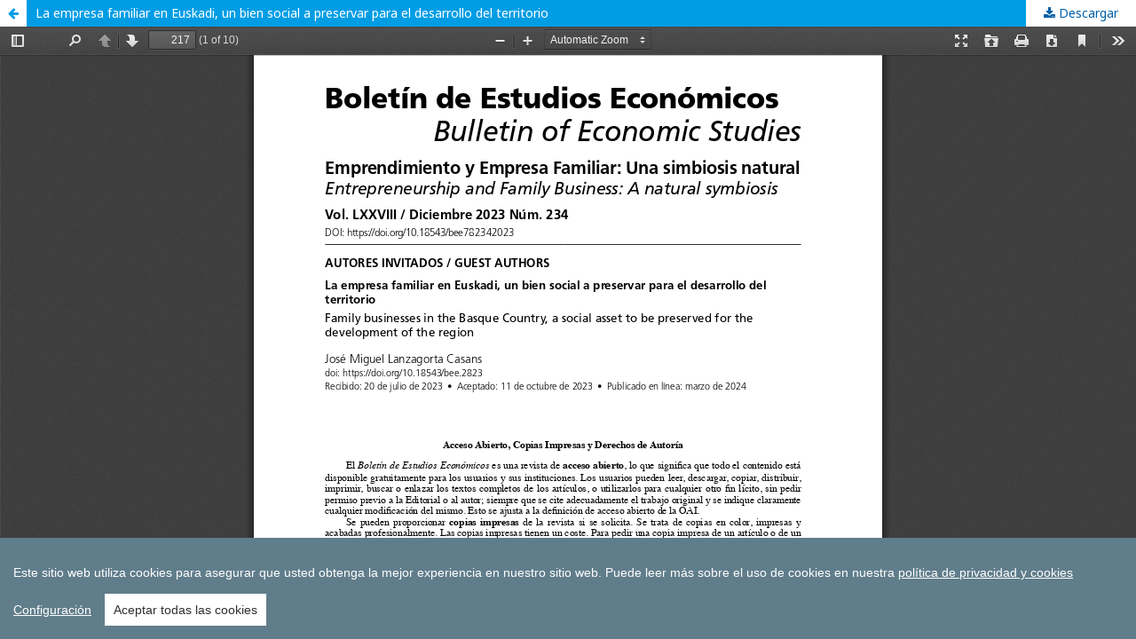

--- FILE ---
content_type: text/html; charset=utf-8
request_url: https://bee.revistas.deusto.es/article/view/2823/3672
body_size: 3103
content:
<!DOCTYPE html>
<html lang="es-ES" xml:lang="es-ES">
<head>
	<meta http-equiv="Content-Type" content="text/html; charset=utf-8" />
	<meta name="viewport" content="width=device-width, initial-scale=1.0">
	<title>Vista de La empresa familiar en Euskadi, un bien social a preservar para el desarrollo del territorio</title>

	
<meta name="generator" content="Open Journal Systems 3.1.2.4">
<meta name="robots" content="index,follow" />
<meta http-equiv="cache-control" content="no-cache"/>
<meta name="author" content="Deusto Business Alumni" />
<meta name="copyright" content="Universidad de Deusto" />
<meta name="keywords" content="gestion de empresas, management, economía, dirección de empresas, emprendimiento, liderazgo, gestión de personas, análisis económico, finanzas y contabilidad, marketing, estrategia, organización, innovación, ética empresarial, digitalización"/>
<meta name="google-site-verification" content="10ETX-F19MH_iW_wimo4V6xG55hVWhvS2ElAnwvgV6k" />
<link rel="icon" href="https://bee.revistas.deusto.es/public/journals/9/favicon_es_ES.ico">
<link rel="alternate" type="application/atom+xml" href="https://bee.revistas.deusto.es/gateway/plugin/WebFeedGatewayPlugin/atom">
<link rel="alternate" type="application/rdf+xml" href="https://bee.revistas.deusto.es/gateway/plugin/WebFeedGatewayPlugin/rss">
<link rel="alternate" type="application/rss+xml" href="https://bee.revistas.deusto.es/gateway/plugin/WebFeedGatewayPlugin/rss2">
<!-- Google tag (gtag.js) -->
<script async src="https://www.googletagmanager.com/gtag/js?id=G-4C9QXX0ZQK"></script>
<script>
  window.dataLayer = window.dataLayer || [];
  function gtag(){dataLayer.push(arguments);}
  gtag('js', new Date());

  gtag('config', 'G-4C9QXX0ZQK');
</script>

<!-- cookies -->
<script src="https://shilap.org/public/js/cookieconsent.min.js"></script>
<script>
window.CookieConsent.init({
  theme: {
    barColor: '#607D8B',
    barTextColor: '#FFF',
    barMainButtonColor: '#FFF',
    barMainButtonTextColor: '#312e2e',
    modalMainButtonColor: '#312e2e',
    modalMainButtonTextColor: '#FFF',
  },
  language: {
    current: 'es',
    locale: {
			es: {
			barMainText: 'Este sitio web utiliza cookies para asegurar que usted obtenga la mejor experiencia en nuestro sitio web.',
			barLinkSetting: 'Configuración',
			barBtnAcceptAll: 'Aceptar todas las cookies',
			modalMainTitle: 'Configuración de las Cookies',
			modalMainText: 'Las cookies son pequeños datos enviados desde un sitio web y almacenados en el ordenador del usuario por el navegador web del usuario mientras éste navega. El navegador almacena cada mensaje en un pequeño archivo, llamado cookie. Cuando solicita otra página del servidor, su navegador enví­a la cookie de vuelta al servidor. Las cookies fueron diseñadas para ser un mecanismo confiable para que los sitios web recuerden información o registren la actividad de navegación del usuario.',
			modalBtnSave: 'Guardar',
			modalBtnAcceptAll: 'Aceptar todas y cerrar',
			modalAffectedSolutions: 'Soluciones afectadas:',
			learnMore: 'Saber más...',
			on: 'Activar',
			off: 'Desactivar',
		}
    }
  },
  categories: {
    necessary: {
      needed: true,
      wanted: true,
      checked: true,
      language: {
        locale: {
			es: {
              name: 'Cookies imprescindibles para nuestro sistema OJS',
              description: 'Para el correcto funcionamiento de OJS y para la autenticación de los usuarios registrados necesitamos usar cookies.'
            }
        }
      }
    },
    analytics: {
      needed: false,
      wanted: false,
      checked: false,
      language: {
        locale: {
          es: {
            name: 'Cookies de Analítica',
            description: 'Para mejorar continuamente nuestros servicios, utilizamos soluciones de análisis externo. Siempre utilizamos el nivel máximo de anonimización permitido en los servicios de terceros.'
          }
        }
      }
    },
    social: {
      needed: false,
      wanted: false,
      checked: false,
      language: {
        locale: {
          es: {
            name: 'Cookies de Redes Sociales',
            description: 'Para compartir en redes sociales utilizamos servicios de terceros que utilizan cookies.',
          }
        }
      }
    }
  },
  services: {
	ojs: {
		category: 'social',
		type: 'localcookie', // dynamic-script, script-tag, wrapped, localcookie
		search: 'OJS',
		cookies: [
		{
			// Regex matching cookie name.
			name: /^_OJSSID/,
			domain: `.${window.location.hostname}`
		}
		],
		language: {
			locale: {
				es: {
					name: 'OJS',
					}
				}
			}
		},
    necessary: {
      category: 'necessary',
      type: 'dynamic-script',
      search: 'necessary',
	  // List of known cookie names or Regular expressions matching
	  // cookie names placed by this service.
	  // These willbe removed from current domain and .domain.
	  cookies: [
		{
		  // Known cookie name.
		  name: '_gid',
		  // Expected cookie domain.
		  domain: `.${window.location.hostname}`
		},
		{
		  // Regex matching cookie name.
		  name: /^_OJSSID/,
		  domain: `.${window.location.hostname}`
		}
	  ],
      language: {
        locale: {
          es: {
            name: 'cookie de sesión de OJS (OJSSID)',
          }
        }
      }
    },
 analytics: {
      category: 'analytics',
      type: 'dynamic-script',
      search: 'analytics',
	  // List of known cookie names or Regular expressions matching
	  // cookie names placed by this service.
	  // These willbe removed from current domain and .domain.
	  cookies: [
		{
		  // Known cookie name.
		  name: '_gid',
		  // Expected cookie domain.
		  domain: `.${window.location.hostname}`
		},
		{
		  // Regex matching cookie name.
		  name: /^_ga/,
		  domain: `.${window.location.hostname}`
		}
	  ],
      language: {
        locale: {
          es: {
            name: 'Google Analytics',
          }
        }
      }
    },
	addtoany: {
      category: 'social',
      type: 'script-tag',
      search: 'addthis',
      language: {
        locale: {
          es: {
            name: 'AddThis',
          }
        }
      }
    },
	twitter: {
      category: 'social',
      type: 'script-tag',
      search: 'twitter',
      language: {
        locale: {
          es: {
            name: 'X (Twitter)',
          }
        }
      }
    },
    facebook: {
      category: 'social',
      type: 'dynamic-script',
      search: 'facebook',
      language: {
        locale: {
          es: {
            name: 'Facebook',
          }
        }
      }
    }
  }
});
</script>

<!-- Widget Dialnet -->
<script type="text/javascript" src="https://dialnet.unirioja.es/metricas/js/widget-idr-revista.js" data-revista="207" data-target="#idr-revista"></script>
	<link rel="stylesheet" href="https://bee.revistas.deusto.es/$$$call$$$/page/page/css?name=stylesheet" type="text/css" /><link rel="stylesheet" href="//fonts.googleapis.com/css?family=Noto+Sans:400,400italic,700,700italic" type="text/css" /><link rel="stylesheet" href="https://cdnjs.cloudflare.com/ajax/libs/font-awesome/4.7.0/css/font-awesome.css?v=3.1.2.4" type="text/css" /><link rel="stylesheet" href="https://bee.revistas.deusto.es/public/site/sitestyle.css?v=3.1.2.4" type="text/css" /><link rel="stylesheet" href="https://bee.revistas.deusto.es/public/journals/9/styleSheet.css?v=3.1.2.4" type="text/css" />
	<script src="//ajax.googleapis.com/ajax/libs/jquery/3.3.1/jquery.min.js?v=3.1.2.4" type="text/javascript"></script><script src="//ajax.googleapis.com/ajax/libs/jqueryui/1.12.0/jquery-ui.min.js?v=3.1.2.4" type="text/javascript"></script><script src="https://bee.revistas.deusto.es/lib/pkp/js/lib/jquery/plugins/jquery.tag-it.js?v=3.1.2.4" type="text/javascript"></script><script src="https://bee.revistas.deusto.es/plugins/themes/default/js/lib/popper/popper.js?v=3.1.2.4" type="text/javascript"></script><script src="https://bee.revistas.deusto.es/plugins/themes/default/js/lib/bootstrap/util.js?v=3.1.2.4" type="text/javascript"></script><script src="https://bee.revistas.deusto.es/plugins/themes/default/js/lib/bootstrap/dropdown.js?v=3.1.2.4" type="text/javascript"></script><script src="https://bee.revistas.deusto.es/plugins/themes/default/js/main.js?v=3.1.2.4" type="text/javascript"></script>
</head>
<body class="pkp_page_article pkp_op_view">

		<header class="header_view">

		<a href="https://bee.revistas.deusto.es/article/view/2823" class="return">
			<span class="pkp_screen_reader">
									Volver a los detalles del artículo
							</span>
		</a>

		<a href="https://bee.revistas.deusto.es/article/view/2823" class="title">
			La empresa familiar en Euskadi, un bien social a preservar para el desarrollo del territorio
		</a>

		<a href="https://bee.revistas.deusto.es/article/download/2823/3672/" class="download" download>
			<span class="label">
				Descargar
			</span>
			<span class="pkp_screen_reader">
				Descargar PDF
			</span>
		</a>

	</header>

	<div id="pdfCanvasContainer" class="galley_view">
		<iframe src="https://bee.revistas.deusto.es/plugins/generic/pdfJsViewer/pdf.js/web/viewer.html?file=https%3A%2F%2Fbee.revistas.deusto.es%2Farticle%2Fdownload%2F2823%2F3672%2F" width="100%" height="100%" style="min-height: 500px;" allowfullscreen webkitallowfullscreen></iframe>
	</div>
	<!-- cookies -->
<script>
$(function() {
	$(".cc-text").append(' Puede leer más sobre el uso de cookies en nuestra <a href="https://bee.revistas.deusto.es/about/privacy"> política de privacidad y cookies</a>');
});
</script>
</body>
</html>


--- FILE ---
content_type: text/css
request_url: https://bee.revistas.deusto.es/public/journals/9/styleSheet.css?v=3.1.2.4
body_size: 2168
content:

a {
    word-break: break-word;
    overflow-wrap: break-word;
    color: #0060a9;
}

.pkp_structure_head {
    border-bottom: 7px solid #d9d0cb;
    border-top: 12px solid #000;
}

.obj_article_summary .meta {
    padding-bottom: 10px !important;
    font-style: italic !important;
}

.obj_article_summary .subtitle {
    font-weight: 500 !important;
    color: rgb(0 96 169 / 74%); !important;
}

/* Universidad de Deusto - Footers ------------------------------------------------------- */
.pkp_structure_footer {
	width: 100%;
}

.pkp_footer_content {
    padding: 0px;
    text-align: left;
}

.pkp_brand_footer {
    display: none;
}

.ud_footer {
    float: left;
    width: 100%;
    background: #0058DB;
    padding: 0px;
    color: #fff;
    margin-top: 150px
}

.tuningjournal {
    background: #1679bd !important
}

.ed {
    background: #9A0037
}

.djhr {
    background: #466293
}

.ced {
    background: #0062AC
}

.dec {
    background: #a90432
}

.baidc {
    background: #A90432
}

.bee {
    background: #ffc534;
    border-top: 10px solid #d9d0cb;
}

.rdgh {
    background: #0058DB
}

.ud_footer .logo img {
    margin-right: 20px;
    width: 180px
}

.ud_footer .logo img.groningen {
    margin-bottom: 20px;
    max-width: 150px
}

.ud_footer .fila_final,.ud_footer .fila,.ud_footer .fila_1,.ud_footer .fila_2,.ud_footer .fila_3,.ud_footer .fila_4 {
    margin: 0 auto;
    width: 100%;
    clear: left;
    overflow: auto
}

.ud_footer .fila_centrada {
    margin: 0 auto;
    width: 80%;
    clear: left;
    overflow: auto
}

.ud_footer .fila_copyright {
    background: #333 !important;
    border-top: 1px solid #555;
    overflow: auto;
    padding: 2px 0
}

.ud_footer .fila_final {
    background: #333 !important;
    border-top: 0px solid #fff;
    overflow: auto
}

/* medidas originales */

/*
.ud_footer .columna {
    float: left;
    margin: 20px 20px 10px 20px;
    padding: 0px
} */

.ud_footer .columna {
    float: left;
    margin: 2%;
    padding: 0px;
}

.ud_footer .fila_final .columna {
    margin-top: 10px
}

.ud_footer .fila_1 .columna {
    max-width: 95%
}

.ud_footer .fila_2 .columna {
    max-width: 45%
}

.ud_footer .fila_3 .columna {
    max-width: 30%
}

.ud_footer .fila_4 .columna {
    max-width: 21%
}

.ud_footer .anchomax10 {
    max-width: 10% !important
}

.ud_footer .anchomax20 {
    max-width: 20% !important
}

.ud_footer .anchomax25 {
    max-width: 25% !important
}

.ud_footer .anchomax30 {
    max-width: 30% !important
}

.ud_footer .anchomax35 {
    max-width: 35% !important
}

.ud_footer .anchomax40 {
    max-width: 40% !important
}

.ud_footer .anchomax50 {
    max-width: 50% !important
}

.ud_footer .anchomax60 {
    max-width: 60% !important
}

.ud_footer .anchomax70 {
    max-width: 70% !important
}

.ud_footer .anchomax80 {
    max-width: 80% !important
}

.ud_footer .anchomax90 {
    max-width: 90% !important
}

.ud_footer .anchomax100 {
    max-width: 100% !important
}

.ud_footer .columna.con_separador {
    border-left: 1px solid #fff
}

.ud_footer dl.full {
    max-width: 100%;
    overflow: hidden;
    padding: 0;
    margin: 0 10px 10px 10px
}

.ud_footer dl.full dt {
    float: left;
    padding: 0 10px 0 0;
    margin: 5px 0 5px 0;
    color: #f3f3f3;
    font-size: 9pt;
    line-height: 100%;
    text-align: left;
    width: 25%
}

.ud_footer dl.full dt:after {
    content: ": "
}

.ud_footer dl.full dd {
    float: left;
    padding: 0;
    margin: 5px 0 5px 0;
    line-height: 100%;
    font-size: 10pt;
    width: 72%
}

.ud_footer dl.inline {
    display: inline-block;
    padding: 0;
    margin: 0 10px 10px 10px
}

.ud_footer dl.inline dt {
    float: left;
    padding: 0 10px 0 0;
    margin: 5px 0 5px 0;
    color: #f3f3f3;
    font-size: 10pt;
    line-height: 100%;
    text-align: left;
    display: inline-block;
    clear: left;
    min-width: 30px
}

.ud_footer dl.inline dt:after {
    content: ": "
}

.ud_footer dl.inline dd {
    float: left;
    padding: 0;
    margin: 5px 0 5px 0;
    line-height: 100%;
    font-size: 10pt;
    display: inline-block
}

.ud_footer dl {
    width: 100%;
    overflow: hidden;
    padding: 0;
    margin: 0px 10px 0 10px
}

.ud_footer dl dt {
    display: block;
    padding: 0 10px 0 0;
    margin: 5px 0 5px 0;
    color: #f3f3f3;
    font-size: 8pt;
    line-height: 100%
}

.ud_footer dl dt:after {
    content: ": "
}

.ud_footer dl dd {
    display: block;
    padding: 0;
    margin: 5px 0 10px 10px;
    line-height: 100%;
    font-size: 9pt
}

.ud_footer dl dd:last-child {
    margin-bottom: 1px
}

.journal_data {
    margin: 10px 0
}

.journal_data .journal_data_title {
    /*color: #f3f3f3;*/
    color: #424242;
    font-size: 9pt;
    line-height: 110%;
    font-weight: bold
}

.journal_data .journal_data_title:after {
    content: ": "
}

.journal_data .journal_data_value {
    /*color: #ffffff;*/
    color: #424242;
    font-size: 10pt;
    line-height: 110%
}

.journal_data .journal_data_value.menor {
    font-size: 9pt
}

.journal_data .journal_data_value ul {
    margin: 0 0 0 15px;
    padding: 0;
    list-style-type: none
}

.journal_data .journal_data_value ul li {
    text-indent: -5px;
    margin: 8px 0
}

.journal_data .journal_data_value ul li:before {
    content: "—";
    text-indent: -5px
}

.ud_footer a,.ud_footer a:link,.ud_footer a:visited {
    color: #f3f3f3;
    text-decoration: underline
}

.ud_footer a:hover {
    background: none !important;
    text-decoration: underline !important
}

.ud_footer ul {
    list-style-type: square;
    font-size: 10pt
}

.ud_footer ul a {
    text-decoration: none !important
}

.ud_footer ul.enlinea {
    list-style-type: none;
    margin: 0;
    padding: 0
}

.ud_footer ul.enlinea li {
    display: inline-block;
    font-size: 9pt
}

/*.ud_footer ul.enlinea li:after {
    content: "    ■    ";
    margin: 0 6px 2px 6px
}*/

.ud_footer ul.enlinea li:before {
    content: " ■ ";
    margin: 0 6px 2px 20px;
}

.ud_footer ul.enlinea li:last-child:after {
    content: "";
    margin: 0 0px 0 0
}

.ud_footer .todas_las_publicaciones {
    margin-left: 40px;
    font-size: 11pt !important
}

.ud_footer .direccion p {
    line-height: 120% !important;
    font-size: 8pt !important;
    margin: 0px 0 !important;
    padding: 2px 0;
    color: #424242;
}

.ud_footer img {
    max-width: 100%
}

.ud_footer .nota {
    margin: 5px 0 0 15px !important;
    font-size: 11pt
}

.ud_footer .nota a {
    text-decoration: none;
    text-shadow: 1px 1px #000
}

.ud_footer .oai_link {
    float: right;
    padding: 25px 10px
}

ud_footer .direccion a, .ud_footer .direccion a:visited, .ud_footer .direccion a:link, .ud_footer .journal_data a, .ud_footer .journal_data a:visited, .ud_footer .journal_data a:link, .ud_footer .journal_data_value ul li a, .ud_footer .journal_data_value ul li a:visited, .ud_footer .journal_data_value ul li a:link {
    color: #424242 !important;
}

.ud_footer .fila_final a,.ud_footer .fila_final a:visited,.ud_footer .fila_final a:link {
    color: #fff !important
}


.ud_footer .fila_copyright {
    text-align: center;
    font-size: 8pt
}

.ud_footer .fila_copyright a {
    text-decoration: none
}

@media (min-width: 1000px) {
    .ud_footer .fila_centrada {
        width:63%
    }
}

@media (max-width: 630px) {
	.ud_footer ul.enlinea {
		display: grid;
    }
}

@media (max-width: 630px) {
	.ud_footer ul.enlinea li:before {
		margin: 0 6px 2px 0px;
	}
}
.HIDE{display: none;}

/* FIN Universidad de Deusto - Footers ------------------------------------------------------- */

/* reglas temporales - Footers ------------------------------------------------------- 

.pkp_structure_footer_wrapper {
    background: #fff;
    border-top: 1px;
    border-bottom: 0;
    border-color: #ddd;
    border-style: solid;
    border-left: 0;
    border-right: 0;
}

.pkp_structure_footer {
    width: 100%;
    padding: 0 2%;
}

.pkp_footer_content img {
    max-width: 100%;
    width: auto;
    height: 40px;
    margin: 10px;
}*/

/* reglas temporales - Menu secundario------------------ */


/*menu2*/

#menuv2 ul {
        border-radius: 3px;
        box-shadow: 0 0 5px rgba(0,0,0,0.3);
}

#menuv2 ul li {
    border-bottom: 1px solid #d9d0cb;
    padding-left: 5px;
    border-left: 5px solid transparent;
}

#menuv2 ul li a {
    text-decoration: none;
    display: block;
    padding-left: 5px;
    padding-right: 5px;
    padding-top: 0;
    padding-bottom: 0;
    border-left: 10px solid transparent;
	font-size: 0.9em;
}

#menuv2 ul li:hover {
    background: #eee;
    border-left: 5px solid #ffc533;
}


#indexpage img {
    max-width: 100%;
    width: 110px;
    height: auto;
    margin-right: 20px;
	margin-bottom:	20px;
}
#indexblock img {
    max-width: 100%;
    width: 90px;
    height: auto;
    margin-right: 7px;
	margin-bottom:	10px;
}

/* INDEXACION Y METRICAS------------------------------------------------------- */

#indexpage img {
    max-width: 100%;
    width: 120px;
    height: auto;
    margin-right: 30px;
    margin-bottom: 30px;
}
#indexblock img {
    max-width: 100%;
    width: 100px;
    height: auto;
    margin-right: 7px;
    margin-bottom: 10px;
}

/* BLOQUE TRES COLUMNAS------------------------------------------------------- */


#main-container-3columnas {
  margin: 20px auto;
  max-width: 900px;
  height: 100%;
  overflow: hidden;
}

.block {
  width: 31.33%;
  height: ;
  float: left;
  margin: 1%;
  -moz-box-sizing: border-box;
  -webkit-box-sizing: border-box;
  box-sizing: border-box;
}

@media screen and (max-width: 640px) {
  .block {
    width: 37.9%;
  }
  .block:first-child {
    width: 57.9%;
    clear: both;
  }
  .block:last-child {
    width: 98%;
    clear: both;
  }
}
@media screen and (max-width: 640px) and (max-width: 320px) {
  .block {
    width: 98%;
  }
}


 
